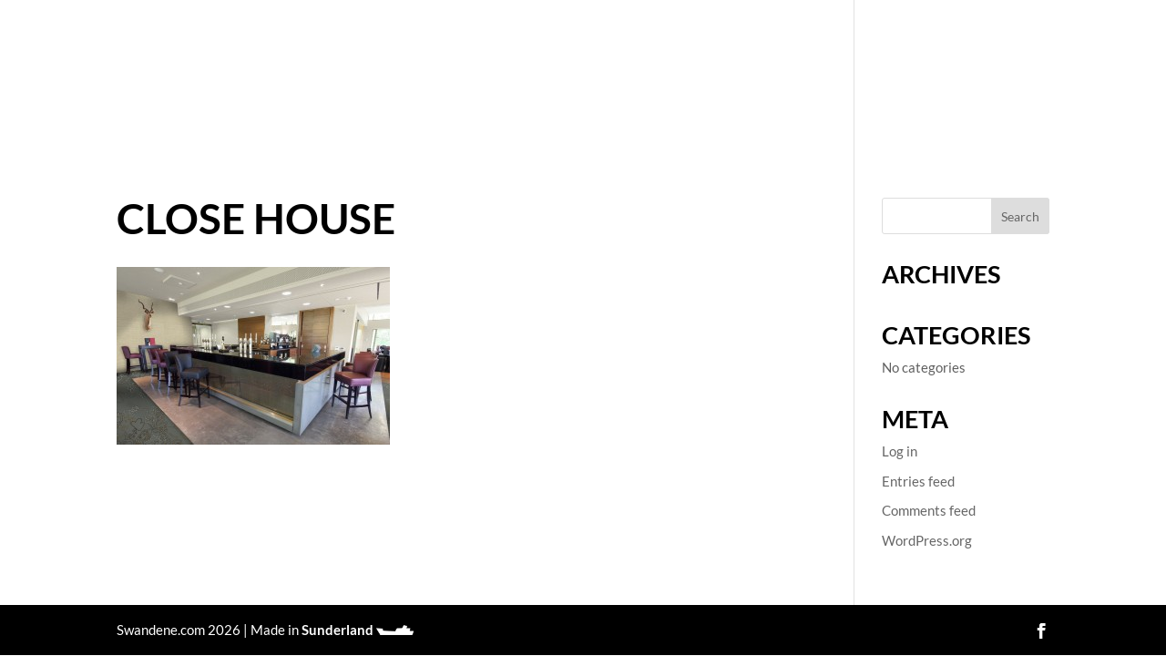

--- FILE ---
content_type: text/css;charset=UTF-8
request_url: https://www.swandene.com/?wpcss_action=show_css
body_size: 25
content:
.post-11694 .et_pb_section:nth-child(1) .et_pb_slider .et_pb_slide_content  p {
    } 

.post-11694 .et_pb_section:nth-child(1) .et_pb_slider .et_pb_slide_description h2 {
    } 


@media screen and (max-width: 480px)  { .post-11694 .et_pb_section:nth-child(1) .et_pb_slider .et_pb_slide_content  p {   font-size: 18px; }  }  
@media screen and (max-width: 480px)  { .post-11694 .et_pb_section:nth-child(1) .et_pb_slider .et_pb_slide_description h2 {   font-size: 35px!important; }  }  